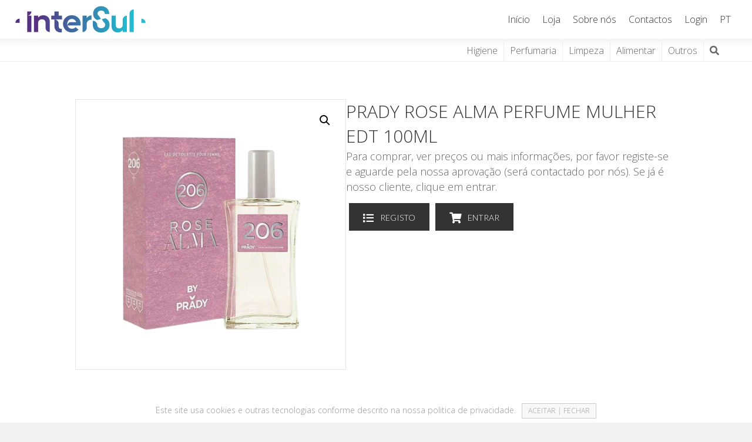

--- FILE ---
content_type: text/html; charset=UTF-8
request_url: https://intersul.pt/produto/prady-rose-alma-perfume-mulher-edt-100ml/
body_size: 16538
content:
<!DOCTYPE html>
<html lang="pt-PT" prefix="og: https://ogp.me/ns#">
<head>
<meta charset="UTF-8" />
<meta name='viewport' content='width=device-width, initial-scale=1.0' />
<meta http-equiv='X-UA-Compatible' content='IE=edge' />
<link rel="profile" href="https://gmpg.org/xfn/11" />

<!-- Search Engine Optimization by Rank Math - https://rankmath.com/ -->
<title>PRADY ROSE ALMA PERFUME MULHER EDT 100ML - Intersul</title>
<meta name="robots" content="index, follow, max-snippet:-1, max-video-preview:-1, max-image-preview:large"/>
<link rel="canonical" href="https://intersul.pt/produto/prady-rose-alma-perfume-mulher-edt-100ml/" />
<meta property="og:locale" content="pt_PT" />
<meta property="og:type" content="product" />
<meta property="og:title" content="PRADY ROSE ALMA PERFUME MULHER EDT 100ML - Intersul" />
<meta property="og:url" content="https://intersul.pt/produto/prady-rose-alma-perfume-mulher-edt-100ml/" />
<meta property="og:site_name" content="Intersul" />
<meta property="og:updated_time" content="2023-06-20T09:36:02+01:00" />
<meta property="og:image" content="https://intersul.pt/wp-content/uploads/rose-femme-1.png" />
<meta property="og:image:secure_url" content="https://intersul.pt/wp-content/uploads/rose-femme-1.png" />
<meta property="og:image:width" content="500" />
<meta property="og:image:height" content="500" />
<meta property="og:image:alt" content="PRADY ROSE ALMA PERFUME MULHER EDT 100ML" />
<meta property="og:image:type" content="image/png" />
<meta property="product:price:amount" content="1.22" />
<meta property="product:price:currency" content="EUR" />
<meta property="product:availability" content="instock" />
<meta name="twitter:card" content="summary_large_image" />
<meta name="twitter:title" content="PRADY ROSE ALMA PERFUME MULHER EDT 100ML - Intersul" />
<meta name="twitter:image" content="https://intersul.pt/wp-content/uploads/rose-femme-1.png" />
<meta name="twitter:label1" content="Price" />
<meta name="twitter:data1" content="&euro;&nbsp;1,22" />
<meta name="twitter:label2" content="Availability" />
<meta name="twitter:data2" content="In stock" />
<script type="application/ld+json" class="rank-math-schema">{"@context":"https://schema.org","@graph":[{"@type":"Organization","@id":"https://intersul.pt/#organization","name":"Brevemente"},{"@type":"WebSite","@id":"https://intersul.pt/#website","url":"https://intersul.pt","name":"Brevemente","publisher":{"@id":"https://intersul.pt/#organization"},"inLanguage":"pt-PT"},{"@type":"ImageObject","@id":"https://intersul.pt/wp-content/uploads/rose-femme-1.png","url":"https://intersul.pt/wp-content/uploads/rose-femme-1.png","width":"500","height":"500","inLanguage":"pt-PT"},{"@type":"ItemPage","@id":"https://intersul.pt/produto/prady-rose-alma-perfume-mulher-edt-100ml/#webpage","url":"https://intersul.pt/produto/prady-rose-alma-perfume-mulher-edt-100ml/","name":"PRADY ROSE ALMA PERFUME MULHER EDT 100ML - Intersul","datePublished":"2022-08-08T18:19:35+01:00","dateModified":"2023-06-20T09:36:02+01:00","isPartOf":{"@id":"https://intersul.pt/#website"},"primaryImageOfPage":{"@id":"https://intersul.pt/wp-content/uploads/rose-femme-1.png"},"inLanguage":"pt-PT"},{"@type":"Product","name":"PRADY ROSE ALMA PERFUME MULHER EDT 100ML - Intersul","sku":"086426","category":"Perfumaria","mainEntityOfPage":{"@id":"https://intersul.pt/produto/prady-rose-alma-perfume-mulher-edt-100ml/#webpage"},"weight":{"@type":"QuantitativeValue","unitCode":"GRM","value":"300"},"image":[{"@type":"ImageObject","url":"https://intersul.pt/wp-content/uploads/rose-femme-1.png","height":"500","width":"500"}],"offers":{"@type":"Offer","price":"1.22","priceCurrency":"EUR","priceValidUntil":"2027-12-31","availability":"http://schema.org/InStock","itemCondition":"NewCondition","url":"https://intersul.pt/produto/prady-rose-alma-perfume-mulher-edt-100ml/","seller":{"@type":"Organization","@id":"https://intersul.pt/","name":"Brevemente","url":"https://intersul.pt","logo":""},"priceSpecification":{"price":"1.22","priceCurrency":"EUR","valueAddedTaxIncluded":"false"}},"@id":"https://intersul.pt/produto/prady-rose-alma-perfume-mulher-edt-100ml/#richSnippet"}]}</script>
<!-- /Rank Math WordPress SEO plugin -->

<link rel='dns-prefetch' href='//fonts.googleapis.com' />
<link href='https://fonts.gstatic.com' crossorigin rel='preconnect' />
<link rel="alternate" type="application/rss+xml" title="Intersul &raquo; Feed" href="https://intersul.pt/feed/" />
<link rel="alternate" type="application/rss+xml" title="Intersul &raquo; Feed de comentários" href="https://intersul.pt/comments/feed/" />
<link rel="alternate" title="oEmbed (JSON)" type="application/json+oembed" href="https://intersul.pt/wp-json/oembed/1.0/embed?url=https%3A%2F%2Fintersul.pt%2Fproduto%2Fprady-rose-alma-perfume-mulher-edt-100ml%2F" />
<link rel="alternate" title="oEmbed (XML)" type="text/xml+oembed" href="https://intersul.pt/wp-json/oembed/1.0/embed?url=https%3A%2F%2Fintersul.pt%2Fproduto%2Fprady-rose-alma-perfume-mulher-edt-100ml%2F&#038;format=xml" />
<link rel="preload" href="https://intersul.pt/wp-content/plugins/bb-plugin/fonts/fontawesome/5.15.4/webfonts/fa-solid-900.woff2" as="font" type="font/woff2" crossorigin="anonymous">
<link rel="preload" href="https://intersul.pt/wp-content/plugins/bb-plugin/fonts/fontawesome/5.15.4/webfonts/fa-regular-400.woff2" as="font" type="font/woff2" crossorigin="anonymous">
<style id='wp-img-auto-sizes-contain-inline-css'>
img:is([sizes=auto i],[sizes^="auto," i]){contain-intrinsic-size:3000px 1500px}
/*# sourceURL=wp-img-auto-sizes-contain-inline-css */
</style>
<style id='wp-emoji-styles-inline-css'>

	img.wp-smiley, img.emoji {
		display: inline !important;
		border: none !important;
		box-shadow: none !important;
		height: 1em !important;
		width: 1em !important;
		margin: 0 0.07em !important;
		vertical-align: -0.1em !important;
		background: none !important;
		padding: 0 !important;
	}
/*# sourceURL=wp-emoji-styles-inline-css */
</style>
<style id='wp-block-library-inline-css'>
:root{--wp-block-synced-color:#7a00df;--wp-block-synced-color--rgb:122,0,223;--wp-bound-block-color:var(--wp-block-synced-color);--wp-editor-canvas-background:#ddd;--wp-admin-theme-color:#007cba;--wp-admin-theme-color--rgb:0,124,186;--wp-admin-theme-color-darker-10:#006ba1;--wp-admin-theme-color-darker-10--rgb:0,107,160.5;--wp-admin-theme-color-darker-20:#005a87;--wp-admin-theme-color-darker-20--rgb:0,90,135;--wp-admin-border-width-focus:2px}@media (min-resolution:192dpi){:root{--wp-admin-border-width-focus:1.5px}}.wp-element-button{cursor:pointer}:root .has-very-light-gray-background-color{background-color:#eee}:root .has-very-dark-gray-background-color{background-color:#313131}:root .has-very-light-gray-color{color:#eee}:root .has-very-dark-gray-color{color:#313131}:root .has-vivid-green-cyan-to-vivid-cyan-blue-gradient-background{background:linear-gradient(135deg,#00d084,#0693e3)}:root .has-purple-crush-gradient-background{background:linear-gradient(135deg,#34e2e4,#4721fb 50%,#ab1dfe)}:root .has-hazy-dawn-gradient-background{background:linear-gradient(135deg,#faaca8,#dad0ec)}:root .has-subdued-olive-gradient-background{background:linear-gradient(135deg,#fafae1,#67a671)}:root .has-atomic-cream-gradient-background{background:linear-gradient(135deg,#fdd79a,#004a59)}:root .has-nightshade-gradient-background{background:linear-gradient(135deg,#330968,#31cdcf)}:root .has-midnight-gradient-background{background:linear-gradient(135deg,#020381,#2874fc)}:root{--wp--preset--font-size--normal:16px;--wp--preset--font-size--huge:42px}.has-regular-font-size{font-size:1em}.has-larger-font-size{font-size:2.625em}.has-normal-font-size{font-size:var(--wp--preset--font-size--normal)}.has-huge-font-size{font-size:var(--wp--preset--font-size--huge)}.has-text-align-center{text-align:center}.has-text-align-left{text-align:left}.has-text-align-right{text-align:right}.has-fit-text{white-space:nowrap!important}#end-resizable-editor-section{display:none}.aligncenter{clear:both}.items-justified-left{justify-content:flex-start}.items-justified-center{justify-content:center}.items-justified-right{justify-content:flex-end}.items-justified-space-between{justify-content:space-between}.screen-reader-text{border:0;clip-path:inset(50%);height:1px;margin:-1px;overflow:hidden;padding:0;position:absolute;width:1px;word-wrap:normal!important}.screen-reader-text:focus{background-color:#ddd;clip-path:none;color:#444;display:block;font-size:1em;height:auto;left:5px;line-height:normal;padding:15px 23px 14px;text-decoration:none;top:5px;width:auto;z-index:100000}html :where(.has-border-color){border-style:solid}html :where([style*=border-top-color]){border-top-style:solid}html :where([style*=border-right-color]){border-right-style:solid}html :where([style*=border-bottom-color]){border-bottom-style:solid}html :where([style*=border-left-color]){border-left-style:solid}html :where([style*=border-width]){border-style:solid}html :where([style*=border-top-width]){border-top-style:solid}html :where([style*=border-right-width]){border-right-style:solid}html :where([style*=border-bottom-width]){border-bottom-style:solid}html :where([style*=border-left-width]){border-left-style:solid}html :where(img[class*=wp-image-]){height:auto;max-width:100%}:where(figure){margin:0 0 1em}html :where(.is-position-sticky){--wp-admin--admin-bar--position-offset:var(--wp-admin--admin-bar--height,0px)}@media screen and (max-width:600px){html :where(.is-position-sticky){--wp-admin--admin-bar--position-offset:0px}}

/*# sourceURL=wp-block-library-inline-css */
</style><link rel='stylesheet' id='wc-blocks-style-css' href='https://intersul.pt/wp-content/plugins/woocommerce/assets/client/blocks/wc-blocks.css?ver=wc-10.4.3' media='all' />
<style id='global-styles-inline-css'>
:root{--wp--preset--aspect-ratio--square: 1;--wp--preset--aspect-ratio--4-3: 4/3;--wp--preset--aspect-ratio--3-4: 3/4;--wp--preset--aspect-ratio--3-2: 3/2;--wp--preset--aspect-ratio--2-3: 2/3;--wp--preset--aspect-ratio--16-9: 16/9;--wp--preset--aspect-ratio--9-16: 9/16;--wp--preset--color--black: #000000;--wp--preset--color--cyan-bluish-gray: #abb8c3;--wp--preset--color--white: #ffffff;--wp--preset--color--pale-pink: #f78da7;--wp--preset--color--vivid-red: #cf2e2e;--wp--preset--color--luminous-vivid-orange: #ff6900;--wp--preset--color--luminous-vivid-amber: #fcb900;--wp--preset--color--light-green-cyan: #7bdcb5;--wp--preset--color--vivid-green-cyan: #00d084;--wp--preset--color--pale-cyan-blue: #8ed1fc;--wp--preset--color--vivid-cyan-blue: #0693e3;--wp--preset--color--vivid-purple: #9b51e0;--wp--preset--color--fl-heading-text: #333333;--wp--preset--color--fl-body-bg: #f2f2f2;--wp--preset--color--fl-body-text: #666666;--wp--preset--color--fl-accent: #333333;--wp--preset--color--fl-accent-hover: #888888;--wp--preset--color--fl-topbar-bg: #ffffff;--wp--preset--color--fl-topbar-text: #000000;--wp--preset--color--fl-topbar-link: #428bca;--wp--preset--color--fl-topbar-hover: #428bca;--wp--preset--color--fl-header-bg: #ffffff;--wp--preset--color--fl-header-text: #000000;--wp--preset--color--fl-header-link: #428bca;--wp--preset--color--fl-header-hover: #428bca;--wp--preset--color--fl-nav-bg: #ffffff;--wp--preset--color--fl-nav-link: #428bca;--wp--preset--color--fl-nav-hover: #428bca;--wp--preset--color--fl-content-bg: #ffffff;--wp--preset--color--fl-footer-widgets-bg: #ffffff;--wp--preset--color--fl-footer-widgets-text: #000000;--wp--preset--color--fl-footer-widgets-link: #428bca;--wp--preset--color--fl-footer-widgets-hover: #428bca;--wp--preset--color--fl-footer-bg: #ffffff;--wp--preset--color--fl-footer-text: #000000;--wp--preset--color--fl-footer-link: #428bca;--wp--preset--color--fl-footer-hover: #428bca;--wp--preset--gradient--vivid-cyan-blue-to-vivid-purple: linear-gradient(135deg,rgb(6,147,227) 0%,rgb(155,81,224) 100%);--wp--preset--gradient--light-green-cyan-to-vivid-green-cyan: linear-gradient(135deg,rgb(122,220,180) 0%,rgb(0,208,130) 100%);--wp--preset--gradient--luminous-vivid-amber-to-luminous-vivid-orange: linear-gradient(135deg,rgb(252,185,0) 0%,rgb(255,105,0) 100%);--wp--preset--gradient--luminous-vivid-orange-to-vivid-red: linear-gradient(135deg,rgb(255,105,0) 0%,rgb(207,46,46) 100%);--wp--preset--gradient--very-light-gray-to-cyan-bluish-gray: linear-gradient(135deg,rgb(238,238,238) 0%,rgb(169,184,195) 100%);--wp--preset--gradient--cool-to-warm-spectrum: linear-gradient(135deg,rgb(74,234,220) 0%,rgb(151,120,209) 20%,rgb(207,42,186) 40%,rgb(238,44,130) 60%,rgb(251,105,98) 80%,rgb(254,248,76) 100%);--wp--preset--gradient--blush-light-purple: linear-gradient(135deg,rgb(255,206,236) 0%,rgb(152,150,240) 100%);--wp--preset--gradient--blush-bordeaux: linear-gradient(135deg,rgb(254,205,165) 0%,rgb(254,45,45) 50%,rgb(107,0,62) 100%);--wp--preset--gradient--luminous-dusk: linear-gradient(135deg,rgb(255,203,112) 0%,rgb(199,81,192) 50%,rgb(65,88,208) 100%);--wp--preset--gradient--pale-ocean: linear-gradient(135deg,rgb(255,245,203) 0%,rgb(182,227,212) 50%,rgb(51,167,181) 100%);--wp--preset--gradient--electric-grass: linear-gradient(135deg,rgb(202,248,128) 0%,rgb(113,206,126) 100%);--wp--preset--gradient--midnight: linear-gradient(135deg,rgb(2,3,129) 0%,rgb(40,116,252) 100%);--wp--preset--font-size--small: 13px;--wp--preset--font-size--medium: 20px;--wp--preset--font-size--large: 36px;--wp--preset--font-size--x-large: 42px;--wp--preset--spacing--20: 0.44rem;--wp--preset--spacing--30: 0.67rem;--wp--preset--spacing--40: 1rem;--wp--preset--spacing--50: 1.5rem;--wp--preset--spacing--60: 2.25rem;--wp--preset--spacing--70: 3.38rem;--wp--preset--spacing--80: 5.06rem;--wp--preset--shadow--natural: 6px 6px 9px rgba(0, 0, 0, 0.2);--wp--preset--shadow--deep: 12px 12px 50px rgba(0, 0, 0, 0.4);--wp--preset--shadow--sharp: 6px 6px 0px rgba(0, 0, 0, 0.2);--wp--preset--shadow--outlined: 6px 6px 0px -3px rgb(255, 255, 255), 6px 6px rgb(0, 0, 0);--wp--preset--shadow--crisp: 6px 6px 0px rgb(0, 0, 0);}:where(.is-layout-flex){gap: 0.5em;}:where(.is-layout-grid){gap: 0.5em;}body .is-layout-flex{display: flex;}.is-layout-flex{flex-wrap: wrap;align-items: center;}.is-layout-flex > :is(*, div){margin: 0;}body .is-layout-grid{display: grid;}.is-layout-grid > :is(*, div){margin: 0;}:where(.wp-block-columns.is-layout-flex){gap: 2em;}:where(.wp-block-columns.is-layout-grid){gap: 2em;}:where(.wp-block-post-template.is-layout-flex){gap: 1.25em;}:where(.wp-block-post-template.is-layout-grid){gap: 1.25em;}.has-black-color{color: var(--wp--preset--color--black) !important;}.has-cyan-bluish-gray-color{color: var(--wp--preset--color--cyan-bluish-gray) !important;}.has-white-color{color: var(--wp--preset--color--white) !important;}.has-pale-pink-color{color: var(--wp--preset--color--pale-pink) !important;}.has-vivid-red-color{color: var(--wp--preset--color--vivid-red) !important;}.has-luminous-vivid-orange-color{color: var(--wp--preset--color--luminous-vivid-orange) !important;}.has-luminous-vivid-amber-color{color: var(--wp--preset--color--luminous-vivid-amber) !important;}.has-light-green-cyan-color{color: var(--wp--preset--color--light-green-cyan) !important;}.has-vivid-green-cyan-color{color: var(--wp--preset--color--vivid-green-cyan) !important;}.has-pale-cyan-blue-color{color: var(--wp--preset--color--pale-cyan-blue) !important;}.has-vivid-cyan-blue-color{color: var(--wp--preset--color--vivid-cyan-blue) !important;}.has-vivid-purple-color{color: var(--wp--preset--color--vivid-purple) !important;}.has-black-background-color{background-color: var(--wp--preset--color--black) !important;}.has-cyan-bluish-gray-background-color{background-color: var(--wp--preset--color--cyan-bluish-gray) !important;}.has-white-background-color{background-color: var(--wp--preset--color--white) !important;}.has-pale-pink-background-color{background-color: var(--wp--preset--color--pale-pink) !important;}.has-vivid-red-background-color{background-color: var(--wp--preset--color--vivid-red) !important;}.has-luminous-vivid-orange-background-color{background-color: var(--wp--preset--color--luminous-vivid-orange) !important;}.has-luminous-vivid-amber-background-color{background-color: var(--wp--preset--color--luminous-vivid-amber) !important;}.has-light-green-cyan-background-color{background-color: var(--wp--preset--color--light-green-cyan) !important;}.has-vivid-green-cyan-background-color{background-color: var(--wp--preset--color--vivid-green-cyan) !important;}.has-pale-cyan-blue-background-color{background-color: var(--wp--preset--color--pale-cyan-blue) !important;}.has-vivid-cyan-blue-background-color{background-color: var(--wp--preset--color--vivid-cyan-blue) !important;}.has-vivid-purple-background-color{background-color: var(--wp--preset--color--vivid-purple) !important;}.has-black-border-color{border-color: var(--wp--preset--color--black) !important;}.has-cyan-bluish-gray-border-color{border-color: var(--wp--preset--color--cyan-bluish-gray) !important;}.has-white-border-color{border-color: var(--wp--preset--color--white) !important;}.has-pale-pink-border-color{border-color: var(--wp--preset--color--pale-pink) !important;}.has-vivid-red-border-color{border-color: var(--wp--preset--color--vivid-red) !important;}.has-luminous-vivid-orange-border-color{border-color: var(--wp--preset--color--luminous-vivid-orange) !important;}.has-luminous-vivid-amber-border-color{border-color: var(--wp--preset--color--luminous-vivid-amber) !important;}.has-light-green-cyan-border-color{border-color: var(--wp--preset--color--light-green-cyan) !important;}.has-vivid-green-cyan-border-color{border-color: var(--wp--preset--color--vivid-green-cyan) !important;}.has-pale-cyan-blue-border-color{border-color: var(--wp--preset--color--pale-cyan-blue) !important;}.has-vivid-cyan-blue-border-color{border-color: var(--wp--preset--color--vivid-cyan-blue) !important;}.has-vivid-purple-border-color{border-color: var(--wp--preset--color--vivid-purple) !important;}.has-vivid-cyan-blue-to-vivid-purple-gradient-background{background: var(--wp--preset--gradient--vivid-cyan-blue-to-vivid-purple) !important;}.has-light-green-cyan-to-vivid-green-cyan-gradient-background{background: var(--wp--preset--gradient--light-green-cyan-to-vivid-green-cyan) !important;}.has-luminous-vivid-amber-to-luminous-vivid-orange-gradient-background{background: var(--wp--preset--gradient--luminous-vivid-amber-to-luminous-vivid-orange) !important;}.has-luminous-vivid-orange-to-vivid-red-gradient-background{background: var(--wp--preset--gradient--luminous-vivid-orange-to-vivid-red) !important;}.has-very-light-gray-to-cyan-bluish-gray-gradient-background{background: var(--wp--preset--gradient--very-light-gray-to-cyan-bluish-gray) !important;}.has-cool-to-warm-spectrum-gradient-background{background: var(--wp--preset--gradient--cool-to-warm-spectrum) !important;}.has-blush-light-purple-gradient-background{background: var(--wp--preset--gradient--blush-light-purple) !important;}.has-blush-bordeaux-gradient-background{background: var(--wp--preset--gradient--blush-bordeaux) !important;}.has-luminous-dusk-gradient-background{background: var(--wp--preset--gradient--luminous-dusk) !important;}.has-pale-ocean-gradient-background{background: var(--wp--preset--gradient--pale-ocean) !important;}.has-electric-grass-gradient-background{background: var(--wp--preset--gradient--electric-grass) !important;}.has-midnight-gradient-background{background: var(--wp--preset--gradient--midnight) !important;}.has-small-font-size{font-size: var(--wp--preset--font-size--small) !important;}.has-medium-font-size{font-size: var(--wp--preset--font-size--medium) !important;}.has-large-font-size{font-size: var(--wp--preset--font-size--large) !important;}.has-x-large-font-size{font-size: var(--wp--preset--font-size--x-large) !important;}
/*# sourceURL=global-styles-inline-css */
</style>

<style id='classic-theme-styles-inline-css'>
/*! This file is auto-generated */
.wp-block-button__link{color:#fff;background-color:#32373c;border-radius:9999px;box-shadow:none;text-decoration:none;padding:calc(.667em + 2px) calc(1.333em + 2px);font-size:1.125em}.wp-block-file__button{background:#32373c;color:#fff;text-decoration:none}
/*# sourceURL=/wp-includes/css/classic-themes.min.css */
</style>
<link rel='stylesheet' id='cookie-notice-front-css' href='https://intersul.pt/wp-content/plugins/cookie-notice/css/front.min.css?ver=2.5.11' media='all' />
<link rel='stylesheet' id='photoswipe-css' href='https://intersul.pt/wp-content/plugins/woocommerce/assets/css/photoswipe/photoswipe.min.css?ver=10.4.3' media='all' />
<link rel='stylesheet' id='photoswipe-default-skin-css' href='https://intersul.pt/wp-content/plugins/woocommerce/assets/css/photoswipe/default-skin/default-skin.min.css?ver=10.4.3' media='all' />
<link rel='stylesheet' id='woocommerce-layout-css' href='https://intersul.pt/wp-content/plugins/woocommerce/assets/css/woocommerce-layout.css?ver=10.4.3' media='all' />
<link rel='stylesheet' id='woocommerce-smallscreen-css' href='https://intersul.pt/wp-content/plugins/woocommerce/assets/css/woocommerce-smallscreen.css?ver=10.4.3' media='only screen and (max-width: 767px)' />
<link rel='stylesheet' id='woocommerce-general-css' href='https://intersul.pt/wp-content/plugins/woocommerce/assets/css/woocommerce.css?ver=10.4.3' media='all' />
<style id='woocommerce-inline-inline-css'>
.woocommerce form .form-row .required { visibility: visible; }
/*# sourceURL=woocommerce-inline-inline-css */
</style>
<link rel='stylesheet' id='font-awesome-5-css' href='https://intersul.pt/wp-content/plugins/bb-plugin/fonts/fontawesome/5.15.4/css/all.min.css?ver=2.9.0.5' media='all' />
<link rel='stylesheet' id='jquery-magnificpopup-css' href='https://intersul.pt/wp-content/plugins/bb-plugin/css/jquery.magnificpopup.min.css?ver=2.9.0.5' media='all' />
<link rel='stylesheet' id='fl-builder-layout-bundle-ae4ef15036ba4fb3567ad5e192fa07db-css' href='https://intersul.pt/wp-content/uploads/bb-plugin/cache/ae4ef15036ba4fb3567ad5e192fa07db-layout-bundle.css?ver=2.9.0.5-1.5.2' media='all' />
<link rel='stylesheet' id='base-css' href='https://intersul.pt/wp-content/themes/bb-theme/css/base.min.css?ver=1.7.17.1' media='all' />
<link rel='stylesheet' id='fl-automator-skin-css' href='https://intersul.pt/wp-content/uploads/bb-theme/skin-67a105128aaf9.css?ver=1.7.17.1' media='all' />
<link rel='stylesheet' id='fl-child-theme-css' href='https://intersul.pt/wp-content/themes/bb-theme-child/style.css?ver=054def7571652d140e2a753475b2ae13' media='all' />
<link rel='stylesheet' id='fl-builder-google-fonts-3806eab176219da18802ab4a18be51cc-css' href='//fonts.googleapis.com/css?family=Open+Sans%3A300%2C400%2C700%2C300%7CLato%3A300&#038;ver=054def7571652d140e2a753475b2ae13' media='all' />
<script src="https://intersul.pt/wp-includes/js/jquery/jquery.min.js?ver=3.7.1" id="jquery-core-js"></script>
<script src="https://intersul.pt/wp-includes/js/jquery/jquery-migrate.min.js?ver=3.4.1" id="jquery-migrate-js"></script>
<script src="https://intersul.pt/wp-content/plugins/woocommerce/assets/js/jquery-blockui/jquery.blockUI.min.js?ver=2.7.0-wc.10.4.3" id="wc-jquery-blockui-js" defer data-wp-strategy="defer"></script>
<script id="wc-add-to-cart-js-extra">
var wc_add_to_cart_params = {"ajax_url":"/wp-admin/admin-ajax.php","wc_ajax_url":"/?wc-ajax=%%endpoint%%","i18n_view_cart":"Ver carrinho","cart_url":"https://intersul.pt/?page_id=12","is_cart":"","cart_redirect_after_add":"no"};
//# sourceURL=wc-add-to-cart-js-extra
</script>
<script src="https://intersul.pt/wp-content/plugins/woocommerce/assets/js/frontend/add-to-cart.min.js?ver=10.4.3" id="wc-add-to-cart-js" defer data-wp-strategy="defer"></script>
<script src="https://intersul.pt/wp-content/plugins/woocommerce/assets/js/zoom/jquery.zoom.min.js?ver=1.7.21-wc.10.4.3" id="wc-zoom-js" defer data-wp-strategy="defer"></script>
<script src="https://intersul.pt/wp-content/plugins/woocommerce/assets/js/flexslider/jquery.flexslider.min.js?ver=2.7.2-wc.10.4.3" id="wc-flexslider-js" defer data-wp-strategy="defer"></script>
<script src="https://intersul.pt/wp-content/plugins/woocommerce/assets/js/photoswipe/photoswipe.min.js?ver=4.1.1-wc.10.4.3" id="wc-photoswipe-js" defer data-wp-strategy="defer"></script>
<script src="https://intersul.pt/wp-content/plugins/woocommerce/assets/js/photoswipe/photoswipe-ui-default.min.js?ver=4.1.1-wc.10.4.3" id="wc-photoswipe-ui-default-js" defer data-wp-strategy="defer"></script>
<script id="wc-single-product-js-extra">
var wc_single_product_params = {"i18n_required_rating_text":"Seleccione uma classifica\u00e7\u00e3o","i18n_rating_options":["1 of 5 stars","2 of 5 stars","3 of 5 stars","4 of 5 stars","5 of 5 stars"],"i18n_product_gallery_trigger_text":"View full-screen image gallery","review_rating_required":"yes","flexslider":{"rtl":false,"animation":"slide","smoothHeight":true,"directionNav":false,"controlNav":"thumbnails","slideshow":false,"animationSpeed":500,"animationLoop":false,"allowOneSlide":false},"zoom_enabled":"1","zoom_options":[],"photoswipe_enabled":"1","photoswipe_options":{"shareEl":false,"closeOnScroll":false,"history":false,"hideAnimationDuration":0,"showAnimationDuration":0},"flexslider_enabled":"1"};
//# sourceURL=wc-single-product-js-extra
</script>
<script src="https://intersul.pt/wp-content/plugins/woocommerce/assets/js/frontend/single-product.min.js?ver=10.4.3" id="wc-single-product-js" defer data-wp-strategy="defer"></script>
<script src="https://intersul.pt/wp-content/plugins/woocommerce/assets/js/js-cookie/js.cookie.min.js?ver=2.1.4-wc.10.4.3" id="wc-js-cookie-js" defer data-wp-strategy="defer"></script>
<script id="woocommerce-js-extra">
var woocommerce_params = {"ajax_url":"/wp-admin/admin-ajax.php","wc_ajax_url":"/?wc-ajax=%%endpoint%%","i18n_password_show":"Show password","i18n_password_hide":"Hide password"};
//# sourceURL=woocommerce-js-extra
</script>
<script src="https://intersul.pt/wp-content/plugins/woocommerce/assets/js/frontend/woocommerce.min.js?ver=10.4.3" id="woocommerce-js" defer data-wp-strategy="defer"></script>
<link rel="https://api.w.org/" href="https://intersul.pt/wp-json/" /><link rel="alternate" title="JSON" type="application/json" href="https://intersul.pt/wp-json/wp/v2/product/2299" /><link rel="EditURI" type="application/rsd+xml" title="RSD" href="https://intersul.pt/xmlrpc.php?rsd" />

<link rel='shortlink' href='https://intersul.pt/?p=2299' />
<!-- Analytics by WP Statistics - https://wp-statistics.com -->
	<noscript><style>.woocommerce-product-gallery{ opacity: 1 !important; }</style></noscript>
	<style>.recentcomments a{display:inline !important;padding:0 !important;margin:0 !important;}</style><link rel="icon" href="https://intersul.pt/wp-content/uploads/cropped-favicon.tiny_.23485729243-32x32.png" sizes="32x32" />
<link rel="icon" href="https://intersul.pt/wp-content/uploads/cropped-favicon.tiny_.23485729243-192x192.png" sizes="192x192" />
<link rel="apple-touch-icon" href="https://intersul.pt/wp-content/uploads/cropped-favicon.tiny_.23485729243-180x180.png" />
<meta name="msapplication-TileImage" content="https://intersul.pt/wp-content/uploads/cropped-favicon.tiny_.23485729243-270x270.png" />
		<style id="wp-custom-css">
			/** BUG-FIX HEADER **/
header.fl-builder-content {position:relative;z-index:100;}

/** BOLD COLOR **/
strong {color: #333333 !important}

/** GTRANSLATE **/
.menu a {display:inherit}

/** COOKIE NOTICE **/
.cookie-notice-container {padding:10px 80px 5px 80px; font-size:14px}

#cookie-notice {font-size: 14px; font-weight:inherit; font-family:inherit}

#cookie-notice .cn-close-icon {display:none}

#cookie-notice .cn-button {padding: 3px 10px; font-size: 12px; font-weight:inherit; font-family:inherit; color:#999999; background-color:#f8f8f8; border-radius:0; border: 1px solid #cccccc;}wp-default {padding: 7px 10px}

/** BLUR **/
.blur {filter: blur(20px); -webkit-filter: blur(20px)}

/** CALL TO ACTION ICONS **/
#call-cont-left .fl-callout-title {padding:0px 0px 5px 0px !important;}

#call-cont-title .fl-callout-title {padding:0px 0px 0px 0px !important;}

/** ACCORDION OPACITY **/
.fl-accordion-button-icon-left, .fl-accordion-button-icon-right {opacity:1 !important}

/** WOO VARIAÇÕES PREÇO **/
.woocommerce div.product form.cart .reset_variations, .woocommerce-page div.product form.cart .reset_variations {visibility:hidden!important; display:none}

.woocommerce-variation-price {padding:15px 0px 20px 0px; font-size:40px;}

.woocommerce div.product span.price, .woocommerce-page div.product span.price {color:#333333; font-size:40px;}

/** WOO VARIAÇÕES SELECTORES **/
.woocommerce div.product form.cart .variations td.label label, .woocommerce-page div.product form.cart .variations td.label label {font-weight: inherit;}

.woocommerce div.product form.cart .variations td.label, .woocommerce-page div.product form.cart .variations td.label {width: 95px;}

.woocommerce div.product form.cart .variations td, .woocommerce-page div.product form.cart .variations td {padding-bottom: 0px;}

.woocommerce div.product form.cart .reset_variations, .woocommerce-page div.product form.cart .reset_variations {padding-top:0px;}

.woocommerce div.product form.cart .variations select {max-width: 100%; min-width: 100%; background-color: #fbfbfb; border: none; padding: 5px; min-width:150px}

.woocommerce-Reviews-title {font-size:30px}

/** WOO BOTÕES ADICIONAR **/
.woocommerce .fl-page-content .quantity input.qty, .woocommerce-page .fl-page-content .quantity input.qty {padding:19px 0px 19px 0px; border-radius:0;}

.woocommerce .quantity .qty {width: 80px;}

.woocommerce div.product form.cart .button {padding:10px 50px 10px 50px; border:0; border-radius:0px; color:white}

/** WOO ORDENAÇÃO E RESULTADOS**/
.orderby {border:none !important; background-color: rgba(0, 0, 0, 0); !important; font-size:16px !important}
.woocommerce-result-count {font-size:16px}

/** WOO META SKU **/
.product_meta span {font-weight:inherit !important; color:#888888}
.product_meta span a {font-weight:inherit !important; color:#888888}
.sku {font-weight:inherit; color:#888888 !important;}

/** WOO CHECKOUT **/
.woocommerce label {font-weight:300}
.woocommerce form .form-row label {margin-top:0px; margin-bottom:0px;}
.woocommerce .radio, .checkbox {margin-top:0px; margin-bottom:0px;}
.woocommerce form .form-row input.input-text, .woocommerce-page form .form-row input.input-text {background-color:#fcfcfc; height:50px; border: 1px solid #eeeeee; border-radius:5px;}
.woocommerce form .form-row textarea, .woocommerce-page form .form-row textarea {background-color:#fcfcfc; height:150px; border:1px solid #eeeeee; border-radius:5px; font-size:18px;}
.woocommerce-page #order_review {background: #ffffff; padding:0}

.select2-container--default .select2-selection--single {background-color:#fcfcfc; height:50px; border: 1px solid #eeeeee; border-radius:5px;}
.select2-container--default .select2-selection--single .select2-selection__rendered {line-height: 50px;}


/** WPFORMS NO LABELS **/
div.wpforms-container-full .wpforms-form .wpforms-field-label {display: none !important}

/** WPFORMS NO PADDING **/
div.wpforms-container-full .wpforms-form .wpforms-field {
	padding: 0px}

/** WPFORMS TEXT COLOR **/
div.wpforms-container ::-webkit-input-placeholder {color:#888888;opacity:1}
 
div.wpforms-container :-moz-placeholder {color:#888888;opacity:1}
 
div.wpforms-container ::-moz-placeholder {color:#888888;opacity:1}
 
div.wpforms-container :-ms-input-placeholder {color:#888888;opacity:1}
 
div.wpforms-container ::-ms-input-placeholder {color:#888888;opacity:1}

/** WPFORMS INPUTS **/
div.wpforms-container-full .wpforms-form input[type=email], div.wpforms-container-full .wpforms-form input[type=number], div.wpforms-container-full .wpforms-form input[type=tel],
div.wpforms-container-full .wpforms-form input[type=text], div.wpforms-container-full .wpforms-form select, div.wpforms-container-full .wpforms-form .wpforms-field.wpforms-field-select select option {height:60px !important; font-size:16px !important; font-weight:100; color:#888888; background-color:transparent !important; border: 1px solid #cccccc !important; border:0 !important; border-bottom:1px solid #aaaaaa !important;}

/** WPFORMS TEXT AREA **/
div.wpforms-container-full .wpforms-form textarea.wpforms-field-large {height:70px; font-size:16px; color:#888888; font-weight:100; background-color:transparent; border:0; border-bottom:1px solid #aaaaaa !important; margin-bottom:7px}

/** WPFORMS PRIVACY **/
div.wpforms-container-full .wpforms-form .wpforms-field-label-inline {font-size:14px !important; font-weight:100 !important; color:#888888 !important;}

/** WPFORMS BUTTON **/
div.wpforms-container-full .wpforms-form button {height:45px; width:100%; margin-top:0px; border:none !important; background-color:#333333 !important; font-weight:300 !important; font-size:14px !important; color:#ffffff !important}

/** WPFORMS BUTTON HOVER **/
div.wpforms-container-full .wpforms-form button:hover {background-color:#999999 !important}

@media only screen and (max-width: 768px)
{
	
/** NO BACKGROUND **/
.no-background .fl-row-content-wrap {background-image:none !important;}
	
/** COOKIE NOTICE **/
.cookie-notice-container {padding:10px 70px 20px 70px; font-size:14px;}
	
}		</style>
		</head>
<body class="wp-singular product-template-default single single-product postid-2299 wp-theme-bb-theme wp-child-theme-bb-theme-child theme-bb-theme fl-builder-2-9-0-5 fl-themer-1-5-2 fl-theme-1-7-17-1 cookies-not-set woocommerce woocommerce-page woocommerce-no-js fl-theme-builder-header fl-theme-builder-header-header fl-theme-builder-footer fl-theme-builder-footer-footer fl-theme-builder-singular fl-theme-builder-singular-woo-produto fl-framework-base fl-preset-default fl-full-width fl-search-active woo-4 woo-products-per-page-40" itemscope="itemscope" itemtype="https://schema.org/WebPage">
<a aria-label="Saltar para o conteúdo" class="fl-screen-reader-text" href="#fl-main-content">Saltar para o conteúdo</a><div class="fl-page">
	<header class="fl-builder-content fl-builder-content-72 fl-builder-global-templates-locked" data-post-id="72" data-type="header" data-sticky="1" data-sticky-on="" data-sticky-breakpoint="medium" data-shrink="0" data-overlay="0" data-overlay-bg="transparent" data-shrink-image-height="50px" role="banner" itemscope="itemscope" itemtype="http://schema.org/WPHeader"><div class="fl-row fl-row-full-width fl-row-bg-color fl-node-6020a50df113a fl-row-default-height fl-row-align-center" data-node="6020a50df113a">
	<div class="fl-row-content-wrap">
						<div class="fl-row-content fl-row-full-width fl-node-content">
		
<div class="fl-col-group fl-node-6020a50df2727 fl-col-group-equal-height fl-col-group-align-center fl-col-group-custom-width" data-node="6020a50df2727">
			<div class="fl-col fl-node-6020a50df2845 fl-col-bg-color fl-col-small fl-col-small-custom-width" data-node="6020a50df2845">
	<div class="fl-col-content fl-node-content"><div class="fl-module fl-module-photo fl-node-60ae9e854a889" data-node="60ae9e854a889">
	<div class="fl-module-content fl-node-content">
		<div class="fl-photo fl-photo-align-left" itemscope itemtype="https://schema.org/ImageObject">
	<div class="fl-photo-content fl-photo-img-png">
				<a href="https://intersul.pt/" target="_self" itemprop="url">
				<img loading="lazy" decoding="async" class="fl-photo-img wp-image-854 size-full" src="https://intersul.pt/wp-content/uploads/logo.982345329346.png" alt="logo.982345329346" itemprop="image" height="46" width="222" title="logo.982345329346"  data-no-lazy="1" />
				</a>
					</div>
	</div>
	</div>
</div>
</div>
</div>
			<div class="fl-col fl-node-6020a50df284b fl-col-bg-color fl-col-small-custom-width" data-node="6020a50df284b">
	<div class="fl-col-content fl-node-content"><div class="fl-module fl-module-menu fl-node-6020a5c80d48a menu-principal" data-node="6020a5c80d48a">
	<div class="fl-module-content fl-node-content">
		<div class="fl-menu fl-menu-responsive-toggle-mobile fl-menu-responsive-flyout-overlay fl-flyout-right">
	<button class="fl-menu-mobile-toggle hamburger" aria-label="Menu"><span class="fl-menu-icon svg-container"><svg version="1.1" class="hamburger-menu" xmlns="http://www.w3.org/2000/svg" xmlns:xlink="http://www.w3.org/1999/xlink" viewBox="0 0 512 512">
<rect class="fl-hamburger-menu-top" width="512" height="102"/>
<rect class="fl-hamburger-menu-middle" y="205" width="512" height="102"/>
<rect class="fl-hamburger-menu-bottom" y="410" width="512" height="102"/>
</svg>
</span></button>	<div class="fl-clear"></div>
	<nav aria-label="Menu" itemscope="itemscope" itemtype="https://schema.org/SiteNavigationElement"><ul id="menu-paginas" class="menu fl-menu-horizontal fl-toggle-none"><li id="menu-item-222" class="menu-item menu-item-type-post_type menu-item-object-page menu-item-home"><a href="https://intersul.pt/">Início</a></li><li id="menu-item-3464" class="menu-item menu-item-type-custom menu-item-object-custom"><a href="http://213.63.233.81:81/extranet/">Loja</a></li><li id="menu-item-226" class="menu-item menu-item-type-post_type menu-item-object-page"><a href="https://intersul.pt/sobre-nos/">Sobre nós</a></li><li id="menu-item-223" class="menu-item menu-item-type-post_type menu-item-object-page"><a href="https://intersul.pt/contactos/">Contactos</a></li><li id="menu-item-3679" class="menu-item menu-item-type-post_type menu-item-object-page"><a href="https://intersul.pt/registo/">Login</a></li><li id="menu-item-550" class="menu-item menu-item-type-custom menu-item-object-custom menu-item-has-children fl-has-submenu"><div class="fl-has-submenu-container"><a href="#">PT</a><span class="fl-menu-toggle"></span></div><ul class="sub-menu">	<li id="menu-item-551" class="menu-item menu-item-type-gs_sim menu-item-object-gs_sim"><div class="gtranslate_wrapper" id="gt-wrapper-71963820"></div></li></ul></li></ul></nav></div>
	</div>
</div>
</div>
</div>
	</div>
		</div>
	</div>
</div>
<div class="fl-row fl-row-full-width fl-row-bg-gradient fl-node-68hempsvrub1 fl-row-default-height fl-row-align-center sticky-row-categorias" data-node="68hempsvrub1">
	<div class="fl-row-content-wrap">
						<div class="fl-row-content fl-row-full-width fl-node-content">
		
<div class="fl-col-group fl-node-dkzulh7gqn5s" data-node="dkzulh7gqn5s">
			<div class="fl-col fl-node-wncgs21at0op fl-col-bg-color" data-node="wncgs21at0op">
	<div class="fl-col-content fl-node-content"><div class="fl-module fl-module-menu fl-node-oz3n1lpciyh8" data-node="oz3n1lpciyh8">
	<div class="fl-module-content fl-node-content">
		<div class="fl-menu fl-menu-responsive-toggle-mobile">
	<button class="fl-menu-mobile-toggle text"><span class="fl-menu-mobile-toggle-label" aria-label="+ Menu dos Produtos">+ Menu dos Produtos</span></button>	<div class="fl-clear"></div>
	<nav aria-label="+ Menu dos Produtos" itemscope="itemscope" itemtype="https://schema.org/SiteNavigationElement"><ul id="menu-woo-categorias" class="menu fl-menu-horizontal fl-toggle-none"><li id="menu-item-880" class="menu-item menu-item-type-taxonomy menu-item-object-product_cat"><a href="https://intersul.pt/categoria-produto/higiene/">Higiene</a></li><li id="menu-item-1752" class="menu-item menu-item-type-taxonomy menu-item-object-product_cat current-product-ancestor current-menu-parent current-product-parent"><a href="https://intersul.pt/categoria-produto/perfumaria/">Perfumaria</a></li><li id="menu-item-881" class="menu-item menu-item-type-taxonomy menu-item-object-product_cat"><a href="https://intersul.pt/categoria-produto/limpeza/">Limpeza</a></li><li id="menu-item-877" class="menu-item menu-item-type-taxonomy menu-item-object-product_cat"><a href="https://intersul.pt/categoria-produto/alimentar/">Alimentar</a></li><li id="menu-item-3473" class="menu-item menu-item-type-taxonomy menu-item-object-product_cat"><a href="https://intersul.pt/categoria-produto/outros/">Outros</a></li><li id="menu-item-813" class="menu-item menu-item-type-post_type menu-item-object-page"><a href="https://intersul.pt/pesquisar/"><i class="fa fa-search"></i></a></li></ul></nav></div>
	</div>
</div>
</div>
</div>
	</div>
		</div>
	</div>
</div>
</header>	<div id="fl-main-content" class="fl-page-content" itemprop="mainContentOfPage" role="main">

		<div class="woocommerce-notices-wrapper"></div><div class="fl-builder-content fl-builder-content-236 fl-builder-global-templates-locked product type-product post-2299 status-publish first instock product_cat-perfumaria has-post-thumbnail taxable shipping-taxable purchasable product-type-simple" data-post-id="236"><div class="fl-row fl-row-full-width fl-row-bg-none fl-node-6021f5c367a51 fl-row-default-height fl-row-align-center" data-node="6021f5c367a51">
	<div class="fl-row-content-wrap">
						<div class="fl-row-content fl-row-fixed-width fl-node-content">
		
<div class="fl-col-group fl-node-6021f5c36adbc" data-node="6021f5c36adbc">
			<div class="fl-col fl-node-6021f5c36ae87 fl-col-bg-color fl-col-small" data-node="6021f5c36ae87">
	<div class="fl-col-content fl-node-content"><div class="fl-module fl-module-fl-woo-product-images fl-node-6021f626b6891" data-node="6021f626b6891">
	<div class="fl-module-content fl-node-content">
		<div class="woocommerce-product-gallery woocommerce-product-gallery--with-images woocommerce-product-gallery--columns-4 images" data-columns="4" style="opacity: 0; transition: opacity .25s ease-in-out;">
	<div class="woocommerce-product-gallery__wrapper">
		<div data-thumb="https://intersul.pt/wp-content/uploads/rose-femme-1-100x100.png" data-thumb-alt="PRADY ROSE ALMA PERFUME MULHER EDT 100ML" data-thumb-srcset="https://intersul.pt/wp-content/uploads/rose-femme-1-100x100.png 100w, https://intersul.pt/wp-content/uploads/rose-femme-1.png 500w, https://intersul.pt/wp-content/uploads/rose-femme-1-400x400.png 400w, https://intersul.pt/wp-content/uploads/rose-femme-1-300x300.png 300w"  data-thumb-sizes="(max-width: 100px) 100vw, 100px" class="woocommerce-product-gallery__image"><a href="https://intersul.pt/wp-content/uploads/rose-femme-1.png"><img width="500" height="500" src="https://intersul.pt/wp-content/uploads/rose-femme-1.png" class="wp-post-image" alt="PRADY ROSE ALMA PERFUME MULHER EDT 100ML" data-caption="" data-src="https://intersul.pt/wp-content/uploads/rose-femme-1.png" data-large_image="https://intersul.pt/wp-content/uploads/rose-femme-1.png" data-large_image_width="500" data-large_image_height="500" decoding="async" loading="lazy" srcset="https://intersul.pt/wp-content/uploads/rose-femme-1.png 500w, https://intersul.pt/wp-content/uploads/rose-femme-1-400x400.png 400w, https://intersul.pt/wp-content/uploads/rose-femme-1-300x300.png 300w, https://intersul.pt/wp-content/uploads/rose-femme-1-100x100.png 100w" sizes="auto, (max-width: 500px) 100vw, 500px" /></a></div>	</div>
</div>
	</div>
</div>
</div>
</div>
			<div class="fl-col fl-node-6021f5c36ae8c fl-col-bg-color" data-node="6021f5c36ae8c">
	<div class="fl-col-content fl-node-content"><div class="fl-module fl-module-fl-woo-product-title fl-node-6021f637a915c" data-node="6021f637a915c">
	<div class="fl-module-content fl-node-content">
		<h1 class="product_title entry-title">PRADY ROSE ALMA PERFUME MULHER EDT 100ML</h1>	</div>
</div>
<div class="fl-module fl-module-fl-post-content fl-node-6021f7fa493c6" data-node="6021f7fa493c6">
	<div class="fl-module-content fl-node-content">
			</div>
</div>
<div class="fl-module fl-module-rich-text fl-node-e9ldoyhj3ak4" data-node="e9ldoyhj3ak4">
	<div class="fl-module-content fl-node-content">
		<div class="fl-rich-text">
	<p>Para comprar, ver preços ou mais informações, por favor registe-se e aguarde pela nossa aprovação (será contactado por nós). Se já é nosso cliente, clique em entrar.</p>
</div>
	</div>
</div>
<div class="fl-module fl-module-button-group fl-node-el84hg19dyuf" data-node="el84hg19dyuf">
	<div class="fl-module-content fl-node-content">
		<div class="fl-button-group fl-button-group-layout-horizontal fl-button-group-width-">
	<div class="fl-button-group-buttons" role="group" aria-label="">
		<div id="fl-button-group-button-el84hg19dyuf-0" class="fl-button-group-button fl-button-group-button-el84hg19dyuf-0"><div  class="fl-button-wrap fl-button-width-full fl-button-left fl-button-has-icon" id="fl-node-el84hg19dyuf-0">
			<a href="https://intersul.pt/registo/" target="_self" class="fl-button">
					<i class="fl-button-icon fl-button-icon-before fas fa-list" aria-hidden="true"></i>
						<span class="fl-button-text">REGISTO</span>
					</a>
	</div>
</div><div id="fl-button-group-button-el84hg19dyuf-1" class="fl-button-group-button fl-button-group-button-el84hg19dyuf-1"><div  class="fl-button-wrap fl-button-width-full fl-button-left fl-button-has-icon" id="fl-node-el84hg19dyuf-1">
			<a href="http://213.63.233.81:81/extranet/" target="_blank" class="fl-button" rel="noopener" >
					<i class="fl-button-icon fl-button-icon-before fas fa-shopping-cart" aria-hidden="true"></i>
						<span class="fl-button-text">ENTRAR</span>
					</a>
	</div>
</div>	</div>
</div>
	</div>
</div>
</div>
</div>
	</div>
		</div>
	</div>
</div>
</div>
	</div><!-- .fl-page-content -->
	<footer class="fl-builder-content fl-builder-content-94 fl-builder-global-templates-locked" data-post-id="94" data-type="footer" itemscope="itemscope" itemtype="http://schema.org/WPFooter"><div class="fl-row fl-row-full-width fl-row-bg-color fl-node-60235b68f373f fl-row-default-height fl-row-align-center" data-node="60235b68f373f">
	<div class="fl-row-content-wrap">
						<div class="fl-row-content fl-row-fixed-width fl-node-content">
		
<div class="fl-col-group fl-node-60235b68f37ef" data-node="60235b68f37ef">
			<div class="fl-col fl-node-60235b68f37f1 fl-col-bg-color" data-node="60235b68f37f1">
	<div class="fl-col-content fl-node-content"><div class="fl-module fl-module-tabs fl-node-60235b68f37f2" data-node="60235b68f37f2">
	<div class="fl-module-content fl-node-content">
		
<div class="fl-tabs fl-tabs-horizontal fl-clearfix">

	<div class="fl-tabs-labels fl-clearfix" role="tablist">
								<a href="#" class="fl-tabs-label fl-tab-active" id="fl-tabs-60235b68f37f2-label-0" data-index="0" aria-selected="true" aria-controls="fl-tabs-60235b68f37f2-panel-0" aria-expanded="true" role="tab" tabindex="0">				Portes de Envio				</a>
								<a href="#" class="fl-tabs-label" id="fl-tabs-60235b68f37f2-label-1" data-index="1" aria-selected="false" aria-controls="fl-tabs-60235b68f37f2-panel-1" aria-expanded="false" role="tab" tabindex="0">				Prazos de Entrega				</a>
								<a href="#" class="fl-tabs-label" id="fl-tabs-60235b68f37f2-label-2" data-index="2" aria-selected="false" aria-controls="fl-tabs-60235b68f37f2-panel-2" aria-expanded="false" role="tab" tabindex="0">				Devoluções				</a>
								<a href="#" class="fl-tabs-label" id="fl-tabs-60235b68f37f2-label-3" data-index="3" aria-selected="false" aria-controls="fl-tabs-60235b68f37f2-panel-3" aria-expanded="false" role="tab" tabindex="0">				Meios de Pagamento				</a>
								<a href="#" class="fl-tabs-label" id="fl-tabs-60235b68f37f2-label-4" data-index="4" aria-selected="false" aria-controls="fl-tabs-60235b68f37f2-panel-4" aria-expanded="false" role="tab" tabindex="0">				Nossa Identificação				</a>
				
	</div>

	<div class="fl-tabs-panels fl-clearfix">
						<div class="fl-tabs-panel">
					<div class="fl-tabs-label fl-tabs-panel-label fl-tab-active" data-index="0" tabindex="0">
						<span>Portes de Envio</span>
						<i class="fas"></i>
					</div>
					<div class="fl-tabs-panel-content fl-clearfix fl-tab-active" id="fl-tabs-60235b68f37f2-panel-0" data-index="0" aria-labelledby="fl-tabs-60235b68f37f2-label-0" role="tabpanel" aria-live="polite">						<p>Os portes de envio são calculados de acordo com o total de produtos no seu "carrinho de compras" que pode verificar a qualquer momento. Clique no botão semelhante a um carrinho de compras no topo direito do seu monitor, para verificar o total dos seus portes de envio.</p>
					</div>
				</div>
								<div class="fl-tabs-panel">
					<div class="fl-tabs-label fl-tabs-panel-label" data-index="1" tabindex="0">
						<span>Prazos de Entrega</span>
						<i class="fas fa-plus"></i>
					</div>
					<div class="fl-tabs-panel-content fl-clearfix" id="fl-tabs-60235b68f37f2-panel-1" data-index="1" aria-hidden="true" aria-labelledby="fl-tabs-60235b68f37f2-label-1" role="tabpanel" aria-live="polite">						<p>Após processarmos a sua encomenda e de acordo com a transportadora, o prazo previsto para a entrega da sua encomenda é de<strong> 3 a 7 dias úteis</strong>. Os produtos fora de stock por encomenda demoram um pouco mais, entre 2 a 4 semanas.</p>
					</div>
				</div>
								<div class="fl-tabs-panel">
					<div class="fl-tabs-label fl-tabs-panel-label" data-index="2" tabindex="0">
						<span>Devoluções</span>
						<i class="fas fa-plus"></i>
					</div>
					<div class="fl-tabs-panel-content fl-clearfix" id="fl-tabs-60235b68f37f2-panel-2" data-index="2" aria-hidden="true" aria-labelledby="fl-tabs-60235b68f37f2-label-2" role="tabpanel" aria-live="polite">						<p>Pode facilmente devolver os seus produtos no prazo de<strong> 14 dias </strong>após os ter recebido. Basta contactar-nos para nos informar da sua intenção e após a nossa confirmação seguir as nossas instruções enviando o produto para o endereço indicado. O artigo deve estar em perfeitas condições.</p>
<p>A devolução do valor será efetuada no mesmo método de pagamento que utilizou na sua compra. Reembolsamos os custos do nosso envio, mas não os custos com a sua devolução.</p>
<p><strong>Exceções</strong><br />
No âmbito de complementar as informações aqui apresentadas e independentemente de se aplicarem ou não a este produto, lembramos de que existem exceções previstas na lei à devolução de produtos comprados "online" que incluem mas não estão limitadas a:</p>
<ul>
<li>Produtos que tenham sido fabricados por encomenda ou que sejam personalizados (por exemplo, roupas feitas por medida);</li>
<li>Bens que, por natureza, não possam ser reenviados ou sejam suscetíveis de se deteriorarem ou de ficarem rapidamente fora de prazo;</li>
<li>Serviços de lazer encomendados para datas ou períodos específicos (por exemplo, bilhetes de avião e comboio, entradas para concertos ou reservas de hotel).</li>
<li>Artigos áudio, vídeo ou software, como um DVD, cujo selo de garantia de inviolabilidade já tenha sido quebrado;</li>
<li>Produtos digitais que já tenha começado a descarregar ou a consumir (por exemplo, em streaming);</li>
<li>Trabalhos de reparação ou manutenção ao domicílio a pedido do consumidor (depois de chamar o serviço e concordar com o preço, não pode desistir da compra).</li>
<li>Produtos comprados a particulares;</li>
</ul>
					</div>
				</div>
								<div class="fl-tabs-panel">
					<div class="fl-tabs-label fl-tabs-panel-label" data-index="3" tabindex="0">
						<span>Meios de Pagamento</span>
						<i class="fas fa-plus"></i>
					</div>
					<div class="fl-tabs-panel-content fl-clearfix" id="fl-tabs-60235b68f37f2-panel-3" data-index="3" aria-hidden="true" aria-labelledby="fl-tabs-60235b68f37f2-label-3" role="tabpanel" aria-live="polite">						<p>O meios de pagamento que colocamos à disposição para poder efectuar a sua compra são<strong> Cartão de Crédito, Multibanco e MBway</strong>.</p>
					</div>
				</div>
								<div class="fl-tabs-panel">
					<div class="fl-tabs-label fl-tabs-panel-label" data-index="4" tabindex="0">
						<span>Nossa Identificação</span>
						<i class="fas fa-plus"></i>
					</div>
					<div class="fl-tabs-panel-content fl-clearfix" id="fl-tabs-60235b68f37f2-panel-4" data-index="4" aria-hidden="true" aria-labelledby="fl-tabs-60235b68f37f2-label-4" role="tabpanel" aria-live="polite">						<p>Nós somos<strong> Intersul Distribuição, Lda</strong>, com o Numero de Identificação Fiscal<strong> 514502290</strong>, Sede Fiscal em<strong> Rua Manuel Ribeiro 11, Lote 35 Parque Industrial, Santa Marta de Corroios</strong> e únicos responsáveis pelo presente site de domínio<strong> intersul.pt</strong>.</p>
					</div>
				</div>
					</div>

</div>
	</div>
</div>
</div>
</div>
	</div>
		</div>
	</div>
</div>
<div class="fl-row fl-row-full-width fl-row-bg-color fl-node-6020affbc7261 fl-row-default-height fl-row-align-center" data-node="6020affbc7261">
	<div class="fl-row-content-wrap">
						<div class="fl-row-content fl-row-fixed-width fl-node-content">
		
<div class="fl-col-group fl-node-6020b0196b2a0" data-node="6020b0196b2a0">
			<div class="fl-col fl-node-6020b0196b393 fl-col-bg-color" data-node="6020b0196b393">
	<div class="fl-col-content fl-node-content"><div class="fl-module fl-module-heading fl-node-6020b0196b215" data-node="6020b0196b215">
	<div class="fl-module-content fl-node-content">
		<h6 class="fl-heading">
		<a
		href="https://intersul.pt/"
		title="INTERSUL"
		target="_self"
			>
		<span class="fl-heading-text">INTERSUL</span>
		</a>
	</h6>
	</div>
</div>
<div class="fl-module fl-module-separator fl-node-6020b0e41198a" data-node="6020b0e41198a">
	<div class="fl-module-content fl-node-content">
		<div class="fl-separator"></div>
	</div>
</div>
</div>
</div>
	</div>

<div class="fl-col-group fl-node-6020affbc8a17 fl-col-group-custom-width" data-node="6020affbc8a17">
			<div class="fl-col fl-node-6020affbc8aba fl-col-bg-color fl-col-small-custom-width" data-node="6020affbc8aba">
	<div class="fl-col-content fl-node-content"><div class="fl-module fl-module-rich-text fl-node-6020b090e4b7f" data-node="6020b090e4b7f">
	<div class="fl-module-content fl-node-content">
		<div class="fl-rich-text">
	<p>Intersul, trading, exportação, importação e distribuição de produtos de cosmética, higiene, limpeza, alimentar e mais.</p>
</div>
	</div>
</div>
</div>
</div>
			<div class="fl-col fl-node-6020affbc8abe fl-col-bg-color fl-col-small fl-col-small-custom-width" data-node="6020affbc8abe">
	<div class="fl-col-content fl-node-content"><div class="fl-module fl-module-menu fl-node-6020b11eb45d9" data-node="6020b11eb45d9">
	<div class="fl-module-content fl-node-content">
		<div class="fl-menu">
		<div class="fl-clear"></div>
	<nav aria-label="Menu" itemscope="itemscope" itemtype="https://schema.org/SiteNavigationElement"><ul id="menu-paginas-1" class="menu fl-menu-vertical fl-toggle-none"><li id="menu-item-222" class="menu-item menu-item-type-post_type menu-item-object-page menu-item-home"><a href="https://intersul.pt/">Início</a></li><li id="menu-item-3464" class="menu-item menu-item-type-custom menu-item-object-custom"><a href="http://213.63.233.81:81/extranet/">Loja</a></li><li id="menu-item-226" class="menu-item menu-item-type-post_type menu-item-object-page"><a href="https://intersul.pt/sobre-nos/">Sobre nós</a></li><li id="menu-item-223" class="menu-item menu-item-type-post_type menu-item-object-page"><a href="https://intersul.pt/contactos/">Contactos</a></li><li id="menu-item-3679" class="menu-item menu-item-type-post_type menu-item-object-page"><a href="https://intersul.pt/registo/">Login</a></li><li id="menu-item-550" class="menu-item menu-item-type-custom menu-item-object-custom menu-item-has-children fl-has-submenu"><div class="fl-has-submenu-container"><a href="#">PT</a><span class="fl-menu-toggle"></span></div><ul class="sub-menu">	<li id="menu-item-551" class="menu-item menu-item-type-gs_sim menu-item-object-gs_sim"><div class="gtranslate_wrapper" id="gt-wrapper-18815653"></div></li></ul></li></ul></nav></div>
	</div>
</div>
</div>
</div>
			<div class="fl-col fl-node-6020affbc8ac0 fl-col-bg-color fl-col-small fl-col-small-custom-width" data-node="6020affbc8ac0">
	<div class="fl-col-content fl-node-content"><div class="fl-module fl-module-rich-text fl-node-6020b2fe1e22f" data-node="6020b2fe1e22f">
	<div class="fl-module-content fl-node-content">
		<div class="fl-rich-text">
	<p><a href="https://intersul.pt/politica-de-privacidade" target="_blank" rel="noopener">politica de privacidade</a><br />
<a href="https://www.cniacc.pt/" target="_blank" rel="noopener">resolução de conflitos</a><br />
<a href="https://www.livroreclamacoes.pt/" target="_blank" rel="noopener">livro de reclamações</a><br />
<a href="https://alojadossites.pt/" target="_blank" rel="noopener">a loja dos sites</a></p>
</div>
	</div>
</div>
</div>
</div>
	</div>
		</div>
	</div>
</div>
</footer>	</div><!-- .fl-page -->
<script type="speculationrules">
{"prefetch":[{"source":"document","where":{"and":[{"href_matches":"/*"},{"not":{"href_matches":["/wp-*.php","/wp-admin/*","/wp-content/uploads/*","/wp-content/*","/wp-content/plugins/*","/wp-content/themes/bb-theme-child/*","/wp-content/themes/bb-theme/*","/*\\?(.+)"]}},{"not":{"selector_matches":"a[rel~=\"nofollow\"]"}},{"not":{"selector_matches":".no-prefetch, .no-prefetch a"}}]},"eagerness":"conservative"}]}
</script>

<!--Start of Tawk.to Script (0.9.3)-->
<script id="tawk-script" type="text/javascript">
var Tawk_API = Tawk_API || {};
var Tawk_LoadStart=new Date();
(function(){
	var s1 = document.createElement( 'script' ),s0=document.getElementsByTagName( 'script' )[0];
	s1.async = true;
	s1.src = 'https://embed.tawk.to/60b6748a6699c7280daa2632/1f74bep94';
	s1.charset = 'UTF-8';
	s1.setAttribute( 'crossorigin','*' );
	s0.parentNode.insertBefore( s1, s0 );
})();
</script>
<!--End of Tawk.to Script (0.9.3)-->


<div id="photoswipe-fullscreen-dialog" class="pswp" tabindex="-1" role="dialog" aria-modal="true" aria-hidden="true" aria-label="Imagem de ecrã inteiro">
	<div class="pswp__bg"></div>
	<div class="pswp__scroll-wrap">
		<div class="pswp__container">
			<div class="pswp__item"></div>
			<div class="pswp__item"></div>
			<div class="pswp__item"></div>
		</div>
		<div class="pswp__ui pswp__ui--hidden">
			<div class="pswp__top-bar">
				<div class="pswp__counter"></div>
				<button class="pswp__button pswp__button--zoom" aria-label="Aumentar/Diminuir"></button>
				<button class="pswp__button pswp__button--fs" aria-label="Alternar ecrã inteiro"></button>
				<button class="pswp__button pswp__button--share" aria-label="Partilhar"></button>
				<button class="pswp__button pswp__button--close" aria-label="Fechar (Esc)"></button>
				<div class="pswp__preloader">
					<div class="pswp__preloader__icn">
						<div class="pswp__preloader__cut">
							<div class="pswp__preloader__donut"></div>
						</div>
					</div>
				</div>
			</div>
			<div class="pswp__share-modal pswp__share-modal--hidden pswp__single-tap">
				<div class="pswp__share-tooltip"></div>
			</div>
			<button class="pswp__button pswp__button--arrow--left" aria-label="Anterior (seta para a esquerda)"></button>
			<button class="pswp__button pswp__button--arrow--right" aria-label="Seguinte (seta para a direita)"></button>
			<div class="pswp__caption">
				<div class="pswp__caption__center"></div>
			</div>
		</div>
	</div>
</div>
	<script>
		(function () {
			var c = document.body.className;
			c = c.replace(/woocommerce-no-js/, 'woocommerce-js');
			document.body.className = c;
		})();
	</script>
	<script id="cookie-notice-front-js-before">
var cnArgs = {"ajaxUrl":"https:\/\/intersul.pt\/wp-admin\/admin-ajax.php","nonce":"9dbf046394","hideEffect":"none","position":"bottom","onScroll":false,"onScrollOffset":100,"onClick":false,"cookieName":"cookie_notice_accepted","cookieTime":2147483647,"cookieTimeRejected":86400,"globalCookie":false,"redirection":false,"cache":false,"revokeCookies":false,"revokeCookiesOpt":"automatic"};

//# sourceURL=cookie-notice-front-js-before
</script>
<script src="https://intersul.pt/wp-content/plugins/cookie-notice/js/front.min.js?ver=2.5.11" id="cookie-notice-front-js"></script>
<script src="https://intersul.pt/wp-content/plugins/bb-plugin/js/jquery.imagesloaded.min.js?ver=2.9.0.5" id="imagesloaded-js"></script>
<script src="https://intersul.pt/wp-content/plugins/bb-plugin/js/jquery.ba-throttle-debounce.min.js?ver=2.9.0.5" id="jquery-throttle-js"></script>
<script src="https://intersul.pt/wp-content/plugins/bb-plugin/js/jquery.fitvids.min.js?ver=1.2" id="jquery-fitvids-js"></script>
<script src="https://intersul.pt/wp-content/plugins/bb-plugin/js/jquery.magnificpopup.min.js?ver=2.9.0.5" id="jquery-magnificpopup-js"></script>
<script src="https://intersul.pt/wp-content/uploads/bb-plugin/cache/42b19da9f932def40138f5fb77a4ea4e-layout-bundle.js?ver=2.9.0.5-1.5.2" id="fl-builder-layout-bundle-42b19da9f932def40138f5fb77a4ea4e-js"></script>
<script id="alg-wc-ean-variations-js-extra">
var alg_wc_ean_variations_obj = {"variations_form":".variations_form","variations_form_closest":".summary"};
//# sourceURL=alg-wc-ean-variations-js-extra
</script>
<script src="https://intersul.pt/wp-content/plugins/ean-for-woocommerce/includes/js/alg-wc-ean-variations.min.js?ver=5.5.2" id="alg-wc-ean-variations-js"></script>
<script src="https://intersul.pt/wp-content/plugins/woocommerce/assets/js/sourcebuster/sourcebuster.min.js?ver=10.4.3" id="sourcebuster-js-js"></script>
<script id="wc-order-attribution-js-extra">
var wc_order_attribution = {"params":{"lifetime":1.0e-5,"session":30,"base64":false,"ajaxurl":"https://intersul.pt/wp-admin/admin-ajax.php","prefix":"wc_order_attribution_","allowTracking":true},"fields":{"source_type":"current.typ","referrer":"current_add.rf","utm_campaign":"current.cmp","utm_source":"current.src","utm_medium":"current.mdm","utm_content":"current.cnt","utm_id":"current.id","utm_term":"current.trm","utm_source_platform":"current.plt","utm_creative_format":"current.fmt","utm_marketing_tactic":"current.tct","session_entry":"current_add.ep","session_start_time":"current_add.fd","session_pages":"session.pgs","session_count":"udata.vst","user_agent":"udata.uag"}};
//# sourceURL=wc-order-attribution-js-extra
</script>
<script src="https://intersul.pt/wp-content/plugins/woocommerce/assets/js/frontend/order-attribution.min.js?ver=10.4.3" id="wc-order-attribution-js"></script>
<script id="wp-statistics-tracker-js-extra">
var WP_Statistics_Tracker_Object = {"requestUrl":"https://intersul.pt/wp-json/wp-statistics/v2","ajaxUrl":"https://intersul.pt/wp-admin/admin-ajax.php","hitParams":{"wp_statistics_hit":1,"source_type":"product","source_id":2299,"search_query":"","signature":"12f8a4b8f56925563dbc5fc75fd8b240","endpoint":"hit"},"option":{"dntEnabled":false,"bypassAdBlockers":false,"consentIntegration":{"name":null,"status":[]},"isPreview":false,"userOnline":false,"trackAnonymously":false,"isWpConsentApiActive":false,"consentLevel":"functional"},"isLegacyEventLoaded":"","customEventAjaxUrl":"https://intersul.pt/wp-admin/admin-ajax.php?action=wp_statistics_custom_event&nonce=1afcacb107","onlineParams":{"wp_statistics_hit":1,"source_type":"product","source_id":2299,"search_query":"","signature":"12f8a4b8f56925563dbc5fc75fd8b240","action":"wp_statistics_online_check"},"jsCheckTime":"60000"};
//# sourceURL=wp-statistics-tracker-js-extra
</script>
<script src="https://intersul.pt/wp-content/plugins/wp-statistics/assets/js/tracker.js?ver=14.16" id="wp-statistics-tracker-js"></script>
<script id="fl-automator-js-extra">
var themeopts = {"medium_breakpoint":"992","mobile_breakpoint":"768","lightbox":"enabled","scrollTopPosition":"800"};
//# sourceURL=fl-automator-js-extra
</script>
<script src="https://intersul.pt/wp-content/themes/bb-theme/js/theme.min.js?ver=1.7.17.1" id="fl-automator-js"></script>
<script id="gt_widget_script_71963820-js-before">
window.gtranslateSettings = /* document.write */ window.gtranslateSettings || {};window.gtranslateSettings['71963820'] = {"default_language":"pt","languages":["en","pt","es"],"url_structure":"none","native_language_names":1,"flag_style":"2d","flag_size":24,"wrapper_selector":"#gt-wrapper-71963820","alt_flags":[],"horizontal_position":"inline","flags_location":"\/wp-content\/plugins\/gtranslate\/flags\/"};
//# sourceURL=gt_widget_script_71963820-js-before
</script><script src="https://intersul.pt/wp-content/plugins/gtranslate/js/fn.js?ver=054def7571652d140e2a753475b2ae13" data-no-optimize="1" data-no-minify="1" data-gt-orig-url="/produto/prady-rose-alma-perfume-mulher-edt-100ml/" data-gt-orig-domain="intersul.pt" data-gt-widget-id="71963820" defer></script><script id="gt_widget_script_18815653-js-before">
window.gtranslateSettings = /* document.write */ window.gtranslateSettings || {};window.gtranslateSettings['18815653'] = {"default_language":"pt","languages":["en","pt","es"],"url_structure":"none","native_language_names":1,"flag_style":"2d","flag_size":24,"wrapper_selector":"#gt-wrapper-18815653","alt_flags":[],"horizontal_position":"inline","flags_location":"\/wp-content\/plugins\/gtranslate\/flags\/"};
//# sourceURL=gt_widget_script_18815653-js-before
</script><script src="https://intersul.pt/wp-content/plugins/gtranslate/js/fn.js?ver=054def7571652d140e2a753475b2ae13" data-no-optimize="1" data-no-minify="1" data-gt-orig-url="/produto/prady-rose-alma-perfume-mulher-edt-100ml/" data-gt-orig-domain="intersul.pt" data-gt-widget-id="18815653" defer></script><script id="wp-emoji-settings" type="application/json">
{"baseUrl":"https://s.w.org/images/core/emoji/17.0.2/72x72/","ext":".png","svgUrl":"https://s.w.org/images/core/emoji/17.0.2/svg/","svgExt":".svg","source":{"concatemoji":"https://intersul.pt/wp-includes/js/wp-emoji-release.min.js?ver=054def7571652d140e2a753475b2ae13"}}
</script>
<script type="module">
/*! This file is auto-generated */
const a=JSON.parse(document.getElementById("wp-emoji-settings").textContent),o=(window._wpemojiSettings=a,"wpEmojiSettingsSupports"),s=["flag","emoji"];function i(e){try{var t={supportTests:e,timestamp:(new Date).valueOf()};sessionStorage.setItem(o,JSON.stringify(t))}catch(e){}}function c(e,t,n){e.clearRect(0,0,e.canvas.width,e.canvas.height),e.fillText(t,0,0);t=new Uint32Array(e.getImageData(0,0,e.canvas.width,e.canvas.height).data);e.clearRect(0,0,e.canvas.width,e.canvas.height),e.fillText(n,0,0);const a=new Uint32Array(e.getImageData(0,0,e.canvas.width,e.canvas.height).data);return t.every((e,t)=>e===a[t])}function p(e,t){e.clearRect(0,0,e.canvas.width,e.canvas.height),e.fillText(t,0,0);var n=e.getImageData(16,16,1,1);for(let e=0;e<n.data.length;e++)if(0!==n.data[e])return!1;return!0}function u(e,t,n,a){switch(t){case"flag":return n(e,"\ud83c\udff3\ufe0f\u200d\u26a7\ufe0f","\ud83c\udff3\ufe0f\u200b\u26a7\ufe0f")?!1:!n(e,"\ud83c\udde8\ud83c\uddf6","\ud83c\udde8\u200b\ud83c\uddf6")&&!n(e,"\ud83c\udff4\udb40\udc67\udb40\udc62\udb40\udc65\udb40\udc6e\udb40\udc67\udb40\udc7f","\ud83c\udff4\u200b\udb40\udc67\u200b\udb40\udc62\u200b\udb40\udc65\u200b\udb40\udc6e\u200b\udb40\udc67\u200b\udb40\udc7f");case"emoji":return!a(e,"\ud83e\u1fac8")}return!1}function f(e,t,n,a){let r;const o=(r="undefined"!=typeof WorkerGlobalScope&&self instanceof WorkerGlobalScope?new OffscreenCanvas(300,150):document.createElement("canvas")).getContext("2d",{willReadFrequently:!0}),s=(o.textBaseline="top",o.font="600 32px Arial",{});return e.forEach(e=>{s[e]=t(o,e,n,a)}),s}function r(e){var t=document.createElement("script");t.src=e,t.defer=!0,document.head.appendChild(t)}a.supports={everything:!0,everythingExceptFlag:!0},new Promise(t=>{let n=function(){try{var e=JSON.parse(sessionStorage.getItem(o));if("object"==typeof e&&"number"==typeof e.timestamp&&(new Date).valueOf()<e.timestamp+604800&&"object"==typeof e.supportTests)return e.supportTests}catch(e){}return null}();if(!n){if("undefined"!=typeof Worker&&"undefined"!=typeof OffscreenCanvas&&"undefined"!=typeof URL&&URL.createObjectURL&&"undefined"!=typeof Blob)try{var e="postMessage("+f.toString()+"("+[JSON.stringify(s),u.toString(),c.toString(),p.toString()].join(",")+"));",a=new Blob([e],{type:"text/javascript"});const r=new Worker(URL.createObjectURL(a),{name:"wpTestEmojiSupports"});return void(r.onmessage=e=>{i(n=e.data),r.terminate(),t(n)})}catch(e){}i(n=f(s,u,c,p))}t(n)}).then(e=>{for(const n in e)a.supports[n]=e[n],a.supports.everything=a.supports.everything&&a.supports[n],"flag"!==n&&(a.supports.everythingExceptFlag=a.supports.everythingExceptFlag&&a.supports[n]);var t;a.supports.everythingExceptFlag=a.supports.everythingExceptFlag&&!a.supports.flag,a.supports.everything||((t=a.source||{}).concatemoji?r(t.concatemoji):t.wpemoji&&t.twemoji&&(r(t.twemoji),r(t.wpemoji)))});
//# sourceURL=https://intersul.pt/wp-includes/js/wp-emoji-loader.min.js
</script>

		<!-- Cookie Notice plugin v2.5.11 by Hu-manity.co https://hu-manity.co/ -->
		<div id="cookie-notice" role="dialog" class="cookie-notice-hidden cookie-revoke-hidden cn-position-bottom" aria-label="Cookie Notice" style="background-color: rgba(255,255,255,1);"><div class="cookie-notice-container" style="color: #999999"><span id="cn-notice-text" class="cn-text-container">Este site usa cookies e outras tecnologias conforme descrito na nossa <a href="https://intersul.pt/politica-de-privacidade" style="color: #999999"> politica de privacidade</a>.</span><span id="cn-notice-buttons" class="cn-buttons-container"><button id="cn-accept-cookie" data-cookie-set="accept" class="cn-set-cookie cn-button cn-button-custom #cookie-notice" aria-label="ACEITAR | FECHAR">ACEITAR | FECHAR</button></span><button type="button" id="cn-close-notice" data-cookie-set="accept" class="cn-close-icon" aria-label="RECUSAR"></button></div>
			
		</div>
		<!-- / Cookie Notice plugin --></body>
</html>
